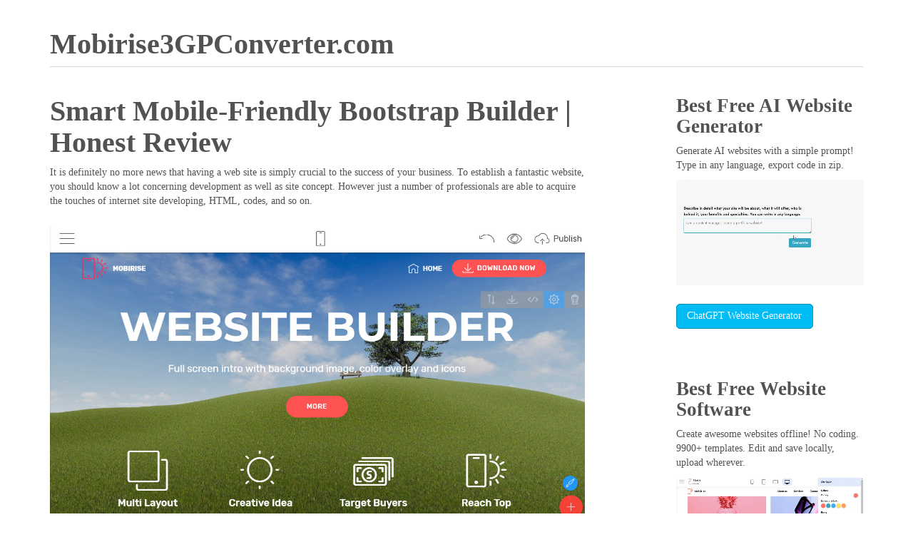

--- FILE ---
content_type: text/html; charset=UTF-8
request_url: https://mobirise3gpconverter.com/web-design/Smart-Mobile-Friendly-Bootstrap-Builder-Honest-Review-13959.html
body_size: 5693
content:
<!DOCTYPE html>
<html lang="en">
<head>
    <meta charset="utf-8">
    <title>Smart Mobile-Friendly Bootstrap Builder | Honest Review</title>
    <meta name="description" content="It is definitely no more news that having a web site is simply crucial to the success of your business. To establish a fantastic website, you should know a lot concerning development as well as site concept.">
    <meta name="viewport" content="width=device-width, initial-scale=1.0">
    <link rel="stylesheet" href="https://mobirise3gpconverter.com/web-design/data/upload/theme/style.min.css">
</head>
<body>
    
    <div class="container">

        <div class="blog-header"><strong class="page-header h1"><a href="https://mobirise3gpconverter.com/web-design/">Mobirise3GPConverter.com</a></strong></div>

        <div class="row">

            <div class="blog-main col-sm-8">

            
                <div class="blog-post">
                    
                    <h1 class="blog-post-title">Smart Mobile-Friendly Bootstrap Builder | Honest Review</h1>

                    <p>It is definitely no more news that having a web site is simply crucial to the success of your business. To establish a fantastic website, you should know a lot concerning development as well as site concept. However just a number of professionals are able to acquire the touches of internet site developing, HTML, codes, and so on.</p>
<p><a href="http://fancyelements.com/web-design/Great-Drag-and-Drop-Web-Page-Builder-Review-2020-3328.html"><div class="img"><img src="https://mobirise3gpconverter.com/web-design/data/upload/2020/01/mbrwb-2.jpg" alt="free website builder software"></div></a></p>
<p>This is from where the use of site layouts arrived. Indeed, you can easily work with site design templates to produce impressive sites that will definitely amaze your target client no end. There are a great deal of online site building systems that allow you to make easy to use, professional-looking attractive websites with this kind of pre-built templates.</p>
<p>In case you use our web page, you might possibly have noticed mention of one such site building tool, Mobirise. Mobirise is not only cost-free but ideal for building all type of web sites as a result of its highly effective functions, built-in web templates, and also adaptability. Allow us to discuss the reason.</p>
<h2>Meet Mobirise</h2>
<p>Nowadays, you can locate various design templates and also platforms for web-site development. We are going to talk about Mobirise Web site Builder. Mobirise is really an extremely effective web site builder and consists of a great feature pack with a significant choice of free as well as paid design templates for every single kind of business. You can easily find an online <a href="http://vistaphotogallery.com/posts/Wonderful-Mobile-Friendly-Bootstrap-Builder-Review-2020-3316.html">course website template</a>, a template for lawyers, players, tourists, artists, and a lot more.</p>
<p><a href="http://dbfview.com/articles/Reliable-Mobile-Web-Page-Builder-Easy-Tutorial-3313.html"><div class="img"><img src="https://mobirise3gpconverter.com/web-design/data/upload/2020/01/mbrwb-3.jpg" alt="Free Site Maker"></div></a></p>
<p>Mobirise <a href="http://free-buttons.org/webdev/Smart-Free-Web-Builder-Honest-Review-3311.html">Easy Free Website Builder</a> is simply an offline software which works with Mac as well as Windows operating systems. The app can be utilized for making landing pages, internet portfolios, minimal or standard totally free mobile-friendly web sites with no coding. With the access of 2000+ internet site blocks, themes, and also themes, one can design an attractive, easy to use internet site. Drag and drop method grants the fantastic easiness for everybody to transform the concept into reality.</p>
<h2>Exactly how Mobirise works</h2>
<p>This is actually the way you generate a internet site making use of web site design templates from Mobirise:</p>
<ul>
<li>Download and Install Mobirise <a href="http://xp-web-buttons.com/web-development/Smart-Mobile-Bootstrap-Builder-Review-2020-3308.html">Web Page Builder</a> on your Mac or Windows personal computer</li>
<li>Pick a web theme</li>
<li>Make your webpages</li>
<li>Distribute quickly</li>
</ul>
<p>Making a internet site with Mobirise is really a walk in the park as you interact the drag-and-drop user interface.</p>
<h3>Application installment</h3>
<p>To generate a mobile-friendly site, first of all, you require to download an application. You need to put your active Gmail and then start installing. The good thing is that it is actually available for both windows and mac based on your system.</p>
<p>Head over to the official Mobirise site. Click on the download button in the top right-hand side of the screen. Select whether you intend to download and install for Mac or PC. A .zip documents will start to download. Once complete, double-click on it to unpack it and then operate the .exe file provided. Choose precisely where you wish the software program to install and wait for the installer to end up.</p>
<h3>Pick a Style</h3>
<p>Now, you must choose the web theme as per your need. The theme is the actual source of appeal for every visitor to your site. The more expert it presented, the bigger the chances of the person to stay there.</p>
<p><a href="http://vistabuttons.com/web-design/Exceptional-Easy-Web-Builder-Overview-3315.html"><div class="img"><img src="https://mobirise3gpconverter.com/web-design/data/upload/2020/01/mbrwb-4.jpg" alt="web page builder"></div></a></p>
<p>The more guests browse through and take an interest, there will definitely be much higher opportunities of acquiring advantages in terms of company. Keeping in sight, Mobirise Web Builder has plenty of unique themes readily available in the gallery to match your liking. You can easily modify the web template as you wish. Many individuals want to have a practical appearance, and lots of others want to have something separate than the classic design.</p>
<p>Once your style is put into the program, click "Create a new site" on the main list of the program and pick a demanded web theme from the listing. Begin to set up your unique project and create it a lot more attractive and efficient. For this particular objective, you do not require to get aware of the programming.</p>
<h3>Produce your project.</h3>
<p>Designing a website using Mobirise Easy Free Website Builder is very amazing. First off, you need to drag blocks to a web page. In the event that you want to add a number of new blocks, you need to click the red button in the right lower area of the display. In the right column of the list, you can see the listing of the blocks and also in the left column of the same menu, you would discover varieties of blocks.</p>
<p>In the case, if you want to transform blocks, click on Block parameters in the right upper corner of the block. You will spot a multitude of different features. It is actually possible to change paddings, set up parallax effects, provide an overlay and so forth.</p>
<p>In the Site Styles (click on the blue tab in the right lower corner), it's achievable to transform font styles, the color scheme of <a href="https://mobirise3gpconverter.com/web-design/bootstrap-button-example-3277.html" class="linker">buttons</a> and also web links. In the website settings, it's possible either to set up Cookies, SEO Analytics, Optimization and more. Keep on putting in the web content or everything appropriate to your internet site to attract your visitors as well as provide your message properly. All internet sites which have been designed using Mobirise Bootstrap Internet site Maker are user-friendly in terms of their design on mobile, laptop computers, tablets or any other monitor.</p>
<h2>Publish your internet site</h2>
<p>And so, when your web-site is actually finished, you need to have to publish it. Click the Publish button on the right top area.</p>
<p><a href="https://twitter.com/mobirise"><div class="img"><img src="https://mobirise3gpconverter.com/web-design/data/upload/2020/01/mbrwb-1.jpg" alt="Easy Web Builder"></div></a></p>
<p>Here you'll locate 4 possibilities:</p>
<ul>
<li>Your site may be submitted immediately using Mobirise into an FTP hosting  of your choice just where your site will be instantly available on the web.</li>
<li>It is likely to submit your web page locally to some folder of your PC if you intend to implement much more elements through manual HTML/CSS modifying, and then post it to the web-based hosting.</li>
<li>You can also post your site to a GitHub repository.</li>
<li>Also, you can select to have your course web content uploaded directly on.mobirise.com., but this specific technique is more advised for testing purposes.</li>
</ul>
<h2>Perks of Mobirise</h2>
<p>Just one of the major benefits of using web site building application like Mobirise with its spectacular layouts is that Mobirise assists us to speed up the creation of a website extremely. Besides this, Mobirise utilizes AMP technology to get the backbreaking work away from managing your web page for browsers and mobile gadgets.</p>
<p>The versatility of the shown themes and tools makes it possible for you to establish any sort of site - profile site, online store, information web page, and lots of others. It is the <a href="http://purecssmenu.com/designblog/Useful-Offline-Web-Page-Builder-2020-Guide-3324.html">Best Website Builder for Photographers</a>, Doctors and numerous freelance workers who have to offer their products and services and examples of their work on the internet.</p>
<p>So, what do we have?</p>
<ul>
<li>Simple to utilize</li>
<li>No need for coding experience</li>
<li>Useful</li>
<li>Completely free to use </li>
<li>2000+ web site sections</li>
<li>No restriction on producing a number of websites, all are free</li>
</ul>
<h2>Conclusion</h2>
<p>We can easily confirm, that Mobirise Best Page Maker has a lot of components, that would certainly be useful in the production of any kind of site. Firstly, Mobirise is cost-free and functions offline on your PC. You are able to generate the web site on your own and modify the content whenever you prefer. The ultimate version would certainly be flexible with well-thought design.</p>
<iframe width="750" height="420" src="https://www.youtube.com/embed/EXnRKVp_rYc" frameborder="0" allow="accelerometer; autoplay; encrypted-media; gyroscope; picture-in-picture" allowfullscreen></iframe>
<p>You could be as widely innovative as possible when utilizing web templates from the Mobirise Builder software to develop your web site. The objective is to impress your target market, especially new site visitors, that Google will send your way the moment your site goes online. Several super free features like image background, image sliders, adding client page to your website make this software that attractive for everyone.</p>
<p>So, what actually are you waiting for? Start building your website now using the beautiful and truly user-friendly  themes and templates from Mobirise!</p>
                </div><!-- /.blog-post -->

                                <ul class="pager">
                                    <li class="previous"><a href="https://mobirise3gpconverter.com/web-design/Excellent-Mobile-friendly-Webpage-Themes-to-check-Out-13816.html" title="Excellent Mobile-friendly Webpage Themes to Check Out"><span aria-hidden="true">&laquo;</span> Previous</a></li>
                                                    <li class="next"><a href="https://mobirise3gpconverter.com/web-design/Excellent-Simple-Web-Page-Builder-Easy-Guide-14102.html" title="Excellent Simple Web Page Builder | Easy Guide">Next <span aria-hidden="true">&raquo;</span></a></li>
                                </ul>
                
            
            </div><!-- /.blog-main -->

            <div class="blog-sidebar col-sm-3 col-sm-offset-1">
                        <!-- *********************** !-->
                        <h3 class="blog-post-title">Best Free <a href="https://ai.mobirise.com/">AI Website Generator</a></h3>
            
                        <p>Generate AI websites with a simple prompt! 
                        Type in any language, export code in zip.<br>
                        </p>
            
                        <a href="https://ai.mobirise.com/">
                        <video autoplay="autoplay" loop="true" muted="true" controlslist="nodownload" width="100%" height="100%" poster="https://mobirise.com/assets24/images/mobirise-ai-website-builder.webp">
                        <source src="https://mobirise.com/assets24/images/mobirise-ai-website-builder.webp" type="video/webm">
                        <source src="https://mobirise.com/assets24/images/mobirise-ai-website-builder.m4v" type="video/mp4">
                        </video>   
                        </a>
            
                        <p><br>
                        <a href="https://chatgpt.com/g/g-NGLQJphpC-gpt-website-builder" class="btn btn-info">ChatGPT Website Generator</a>            
                        </p><br><br>            
                        
                        <h3 class="blog-post-title">Best Free <a href="https://mobirise.com/">Website Software</a></h3>
                        
                        <p>Create awesome websites offline! 
                        No coding. 9900+ templates. 
                        Edit and save locally, upload wherever.<br>
                        </p>
                        
                        <a href="https://mobirise.com/">
                        <video autoplay="autoplay" loop="true" muted="true" controlslist="nodownload" width="100%" height="100%" poster="https://mobirise.com/assets52/images/poster.webp">
                        <source src="https://mobirise.com/assets52/images/top.webm" type="video/webm">
                        <source src="https://mobirise.com/assets52/images/top.mp4" type="video/mp4">
                        </video>   
                        </a>
                        
                        <p><br>
                        <a href="https://mobirise.com/" class="btn btn-info">Free website software download<br> for Win, Mac, Linux!</a>            
                        </p><br><br>
                        <!-- *********************** !-->    
                                <div>
                    <h4>Related Posts</h4>
                    <ol class="list-unstyled">
                                            <li><a href="https://mobirise3gpconverter.com/web-design/bootstrap-image-resize-4981.html">Bootstrap Image  Resize</a></li>
                                            <li><a href="https://mobirise3gpconverter.com/web-design/bootstrap-form-example-4697.html">Bootstrap Form  Example</a></li>
                                            <li><a href="https://mobirise3gpconverter.com/web-design/bootstrap-glyphicons-download-4555.html">Bootstrap Glyphicons  Download</a></li>
                                            <li><a href="https://mobirise3gpconverter.com/web-design/bootstrap-grid-css-4839.html">Bootstrap Grid  CSS</a></li>
                                            <li><a href="https://mobirise3gpconverter.com/web-design/bootstrap-list-style-4413.html">Bootstrap List  Style</a></li>
                                        </ol>
                </div>
                
                                <div>
                    <h4>Latest Posts</h4>
                    <ol class="list-unstyled">
                                            <li><a href="https://mobirise3gpconverter.com/web-design/chatgpt-is-dead-the-5-ai-tools-replacing-it-in-2026-19287.html">ChatGPT is Dead: The 5 AI Tools Replacing It in 2026</a></li>
                                            <li><a href="https://mobirise3gpconverter.com/web-design/the-robots-are-coming-to-code-a-web-developer-s-guide-to-ai-in-2026-19142.html">The Robots Are Coming... To Code: A Web Developer's Guide to AI in 2026</a></li>
                                            <li><a href="https://mobirise3gpconverter.com/web-design/is-mobirise-the-best-free-ai-website-builder-an-honest-review-19000.html">Is Mobirise the Best FREE AI Website Builder? An Honest Review</a></li>
                                        </ol>
                </div>
                
            </div><!-- /.blog-sidebar -->

        </div><!-- /.row -->

        <hr>

        <div class="blog-footer container">
            <p class="text-center">
                &copy; Copyright 2025            </p>
        </div>

    </div><!-- /.container -->

    <script src="https://ajax.googleapis.com/ajax/libs/jquery/1.12.0/jquery.min.js"></script>
    <script src="https://maxcdn.bootstrapcdn.com/bootstrap/3.3.6/js/bootstrap.min.js"></script>

<script defer src="https://static.cloudflareinsights.com/beacon.min.js/vcd15cbe7772f49c399c6a5babf22c1241717689176015" integrity="sha512-ZpsOmlRQV6y907TI0dKBHq9Md29nnaEIPlkf84rnaERnq6zvWvPUqr2ft8M1aS28oN72PdrCzSjY4U6VaAw1EQ==" data-cf-beacon='{"version":"2024.11.0","token":"b9d7fdec5a894a809f0ec73ab0b061f1","r":1,"server_timing":{"name":{"cfCacheStatus":true,"cfEdge":true,"cfExtPri":true,"cfL4":true,"cfOrigin":true,"cfSpeedBrain":true},"location_startswith":null}}' crossorigin="anonymous"></script>
</body>
</html>